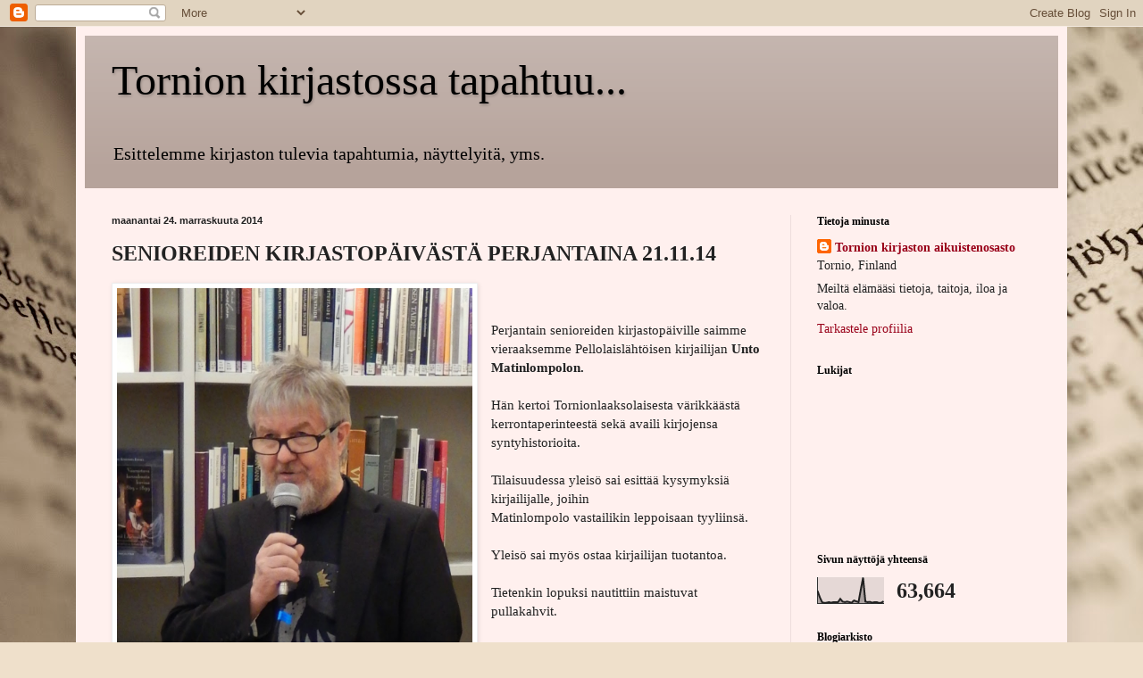

--- FILE ---
content_type: text/html; charset=UTF-8
request_url: https://kirjastossatapahtuu.blogspot.com/b/stats?style=BLACK_TRANSPARENT&timeRange=ALL_TIME&token=APq4FmBBdiLaoVB_Puh7oVp84ze-zfc7uJ3CXn_HLzF-7z2-nBzskhg_4-OKrTOH9hlxRUQ612TTz-eo4EJq_KVIy73PcGts3Q
body_size: -106
content:
{"total":63664,"sparklineOptions":{"backgroundColor":{"fillOpacity":0.1,"fill":"#000000"},"series":[{"areaOpacity":0.3,"color":"#202020"}]},"sparklineData":[[0,46],[1,23],[2,5],[3,2],[4,3],[5,5],[6,3],[7,5],[8,5],[9,5],[10,17],[11,7],[12,5],[13,7],[14,5],[15,3],[16,11],[17,8],[18,5],[19,51],[20,94],[21,7],[22,5],[23,6],[24,3],[25,5],[26,5],[27,2],[28,3],[29,8]],"nextTickMs":1800000}